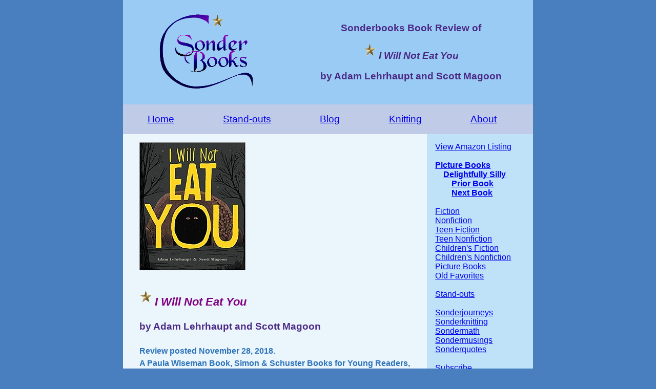

--- FILE ---
content_type: text/html
request_url: http://www.sonderbooks.com/Picture_Books/i_will_not_eat_you.html
body_size: 2677
content:
<!DOCTYPE html>
<html lang="en">

<head>
	<title>Sonderbooks Book Review of I Will Not Eat You</title>

<meta name="description"
 content="Review of the book I Will Not Eat You,
	by Adam Lehrhaupt and Scott Magoon" />

<meta name="viewport" content="width=device-width,initial-scale=1.0">
<meta charset="utf-8">

<link rel="stylesheet" type="text/css" href="../reviews_2.css" />

</head>

<body>
<div class="container">

<!-- Review Header -->

<header>
	<a href="../index.html">
	<img src="../Logo_4x4_star_200px.gif" class="logo" alt="Sonderbooks" /></a>
	<div id="book-title-header">
		<h3>Sonderbooks Book Review of</h3>
		<em><h2><img id="starred-review" src="../star.gif" />I Will Not Eat You</h2></em>
		<h3>by Adam Lehrhaupt and Scott Magoon</h3>
	</div>
</header>

<!-- Nav bar across top -->

<nav>
	﻿<br />
<span id="nav-buttons">
	<a href="../index.html">Home</a>
	<a href="../Standouts2025.html">Stand-outs</a>
	<a href="../blog/">Blog</a>
	<a href="../sonderknitting/">Knitting</a>
	<a href="../info.html">About</a>
	</span>
<br />

</nav> <!-- #top-navbar -->

<!-- Main Review Content -->

<main>

<article>

	<img id="cover" src="i_will_not_eat_you_large.jpg" width="207" height="250" />
	
	<div id="book-details">
		<div id="book-title">
	<img id="starred-review" src="../star.gif" />I Will Not Eat You<br />
		</div> <!-- #book-title -->
		<br />
		<div id="book-author">
	by Adam Lehrhaupt and Scott Magoon<br />
		</div> <!-- #book-author -->
	<br />
	Review posted November 28, 2018.<br />
	A Paula Wiseman Book, Simon & Schuster Books for Young Readers, 2016.  36 pages.<br />
	Starred Review<br />
	Review written in 2017<br />
	</div> <!-- #book-details -->

<p>Despite the title and look, this is not, actually, a Jon Klassen book.  It is a whole lot of fun!</p>

<p>As the book opens we see a big dark cave with two red eyes peering out.</p>
<div class="citation">
<p>Theodore lived in a cave.<br />
It was a quiet cave,<br />
and that's the way he liked it.</p>

<p>One morning, a bird flew up to the cave.<br />
It tweeted and squawked at Theodore.</p>

<p>Theodore thought,<br />
<em>Does it want me to eat it?</em></p>

<p>But Theodore wasn't hungry.</p>

<p>"Go away, silly bird,"<br />
he whispered.<br />
"I will not eat you."</p>

<p>The bird flew away.</p>
</div>
<p>The same pattern repeats with slight variations as the day progresses with a wolf and a tiger.</p>

<p>That evening, a boy wearing a suit of armor gallops up to the cave and roars.
<div class="citation">
<p><em>Seriously?</em> thought Theodore.<br />
<em>I should eat it.</em></p>

<p>Theodore <em>was</em> getting hungry.</p>
</div>
<p>The boy doesn't back down, and Theodore emerges from the cave.  We finally see that he's an enormous red dragon.  He chases the boy!</p>

<p>Things could get pretty grim, but in a surprise for everyone, the two end up sharing a laugh and becoming friends.</p>

<p>I'm not sure it's a healthy situation for the boy, but by the end of the book, they play together regularly.
<div class="citation">
<p><em>I can always eat him later,</em><br />
thought Theodore.</p>
</div>
<p>This book would be a hit with preschoolers.  There aren't a lot of words on each page.  I think the hint of danger could be thrilling.  There are certainly plenty of things to talk about after the story is done.  Would you play with Theodore?</p>

</article> <!-- #review-text-section -->

<aside>
  <div id="housekeeping">

	<a href="http://www.amazon.com/gp/product/1481429337?ie=UTF8&tag=sonderbooksco-20&linkCode=as2&camp=1789&creative=9325&creativeASIN=1481429337"
	target="_blank">View Amazon Listing</a><br />
	<br />

	<div class="this-book-index">
		<a href="index.html">Picture Books</a><br />
	   <div class="this-category">
		<a href="index.html#Delightfully_Silly">Delightfully Silly</a><br />
	   </div>
	   <div class="previous-and-next">

	<a href="dont_think_of_tigers.html">Prior Book</a><br />
	<a href="spoonful_of_frogs.html">Next Book</a><br />
		
	   </div>
	</div>

	
<br />
	<a href="../Fiction/index.html">Fiction</a><br />
	<a href="../Nonfiction/index.html">Nonfiction</a><br />
	<a href="../Teens/index.html">Teen Fiction</a><br />
	<a href="../Teen_Nonfiction/index.html">Teen Nonfiction</a><br />
	<a href="../Childrens_Fiction/index.html">Children's Fiction</a><br />
	<a href="../Childrens_Nonfiction/index.html">Children's Nonfiction</a><br />
	<a href="../Picture_Books/index.html">Picture Books</a><br />
	<a href="../Old_Favorites.html">Old Favorites</a><br />
		<br />
	<a href="../Standouts2025.html">Stand-outs</a><br />
	<br />
	<a href="https://sonderbooks.com/sonderjourneys/">Sonderjourneys</a><br />
	<a href="https://sonderbooks.com/sonderknitting/">Sonderknitting</a><br />
	<a href="https://sonderbooks.com/sondermath.html">Sondermath</a><br />
	<a href="https://sonderbooks.substack.com/">Sondermusings</a><br />
	<a href="https://sonderbooks.com/sonderquotes/">Sonderquotes</a><br />
	<br />
	<a href="https://sonderbooks.com/blog/?page_id=23">Subscribe</a><br />
	<br />


	Comment on the 
	<a href="https://sonderbooks.com/blog/?p=32259">blog</a><br /><br />

  </div> <!-- housekeeping -->

</aside> <!-- sidebar -->
</main> <!-- main-section -->

<footer>
	<br />
	<p><em>Sonder</em> is a German prefix meaning "Special."</p>
	<p>Copyright &copy; 2017 Sondra Eklund</p>
	<p>Logo design by Debbie Gregory</p>
	<br />

</footer> <!-- #footer -->

</div> <!-- container -->
</body>
</html>